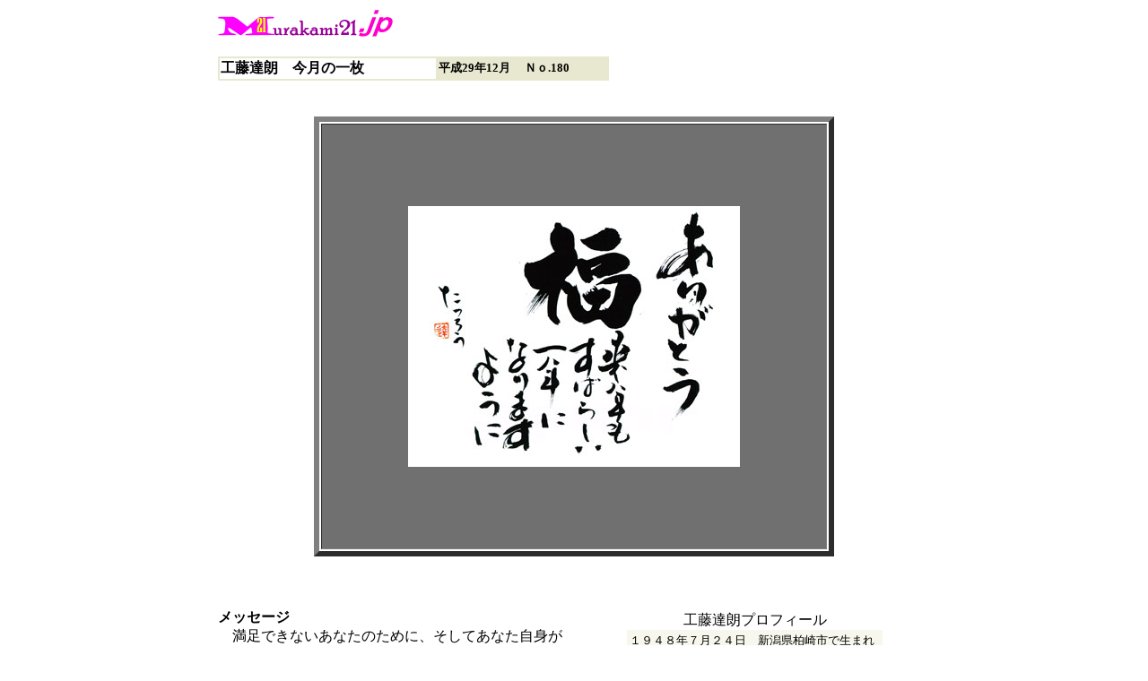

--- FILE ---
content_type: text/html
request_url: https://murakami21.jp/i2001h29.12/taturou29.12.html
body_size: 5526
content:
<!DOCTYPE HTML PUBLIC "-//W3C//DTD HTML 4.01 Transitional//EN">
<html>
<head>
<meta name="GENERATOR" content="JustSystems Homepage Builder Version 20.0.1.0 for Windows">
<meta http-equiv="Content-Type" content="text/html; charset=Shift_JIS">
<meta http-equiv="Content-Style-Type" content="text/css">
<title>村上広域情報誌2001「工藤達朗　今月の一枚」</title>
<style type="text/css">
<!--
A{
  color : olive;
  text-decoration : none;
}
A:hover{
  text-decoration : underline;
}
-->
</style>
</head>
<body bgcolor="#ffffff">
<div align="center">
<table border="0" width="800">
  <tbody>
    <tr>
      <td colspan="2"><a href="../index.htm"><img src="../logo/m21-22.gif" width="195" height="30" border="0"></a></td>
    </tr>
    <tr>
      <td colspan="2"><br>
      <table bgcolor="#e8e8d0">
        <tbody>
          <tr>
            <td align="left" bgcolor="#ffffff" width="239" height="9"><b>工藤達朗　今月の一枚</b></td>
            <td height="9" width="187"><b><font size="-1">平成29年12月 　Ｎｏ.180</font></b></td>
          </tr>
        </tbody>
      </table>
      </td>
    </tr>
    <tr>
      <td colspan="2" align="center"><br>
      <br>
      <table border="6" width="580">
        <tbody>
          <tr>
            <td bgcolor="#707070" align="center"><br>
            <br>
            <br>
            <br>
            <br>
              <img src="photo/taturou29.12.jpg" width="370" height="291" border="0"><br>
            <br>
            <br>
            <br>
            <br>
            <br>
            </td>
          </tr>
        </tbody>
      </table>
      <br>
      <br>
      <br>
      </td>
    </tr>
    <tr>
      <td width="378" valign="top"><b>メッセージ</b><br>
      　満足できないあなたのために、そしてあなた自身がワクワク情熱的に人生を歩むために、少しでもお役に立てるよう、越後村上市民としての誇りをもってサポート致します。<br>
      <br>
      <b>モットー</b><br>
      　人々の浪漫と感動とぬくもりを感じて頂けるために、日夜、城下町の曲がり小路で情熱的に前向きに、そして笑顔で明るく楽しく生きる。<br>
      <br>
      <b>新しい出会いと<br>
      　　感動のめぐりあいを望んで</b><br>
      <br>
      さむらいスピリッツ字遊人ＨＰ<br>
      <a href="http://kudo-fan.hp.infoseek.co.jp/" target="_blank">　http://kudo-fan.hp.infoseek.co.jp/</a><br>
      </td>
      <td width="370" align="center">
      <table>
        <tbody>
          <tr>
            <td align="center">工藤達朗プロフィール<br>
            <table width="285" bgcolor="#f7f7ee">
              <tbody>
                <tr>
                  <td colspan="2"><font size="-1">１９４８年７月２４日　新潟県柏崎市で生まれる。</font></td>
                </tr>
                <tr>
                  <td width="55" valign="top"><font size="-1">幼児期</font></td>
                  <td width="214"><font size="-1">・身体が細く、色白でかわいい坊やであった。<br>
                  </font></td>
                </tr>
                <tr>
                  <td valign="top"><font size="-1">青年期</font></td>
                  <td><font size="-1">・中学、高校時代は剣道に明け暮れる毎日だった。<br>
                  ・現在、教師５段取得、村上第一中学校体育指導員をつとめる。<br>
                  </font></td>
                </tr>
                <tr>
                  <td valign="top"><font size="-1">壮年期</font></td>
                  <td><font size="-1">・酒にめざめ、地酒　七曲りを発売。酒・人生をラベルに託した吟醸酒　道（あゆみ）が大好評。<br>
                  日夜、まぼろしの銘酒を求め、オリジナル酒造りに闘志を燃やしている。</font></td>
                </tr>
                <tr>
                  <td><font size="-1">趣　味</font></td>
                  <td><font size="-1">歌と司会（カラオケ大好き人間）</font></td>
                </tr>
                <tr>
                  <td valign="top"><font size="-1">現　在</font></td>
                  <td valign="top"><font size="-1">・村上市観光案内人として活躍中。<br>
                  ・瀬波温泉ホテル汐美荘、地酒道場にて、「楽酒院大学」指南役をつとめる。<br>
                  ・新潟県警青少年指導員<br>
                  ・有限会社酒道楽工藤取締役社長</font></td>
                </tr>
              </tbody>
            </table>
            <BR>
            </td>
          </tr>
        </tbody>
      </table>
      </td>
    </tr>
    <tr>
      <TD colspan="2" align="center" style="border-top-width : 1px;border-top-style : solid;border-top-color : #808000;">
      <table>
        <tbody>
          <tr>
            <td align="center" width="752"><font color="#74743a" size="2"><span id="size2"><a href="../index.htm">表　紙</a>　｜　<a href="../wadainopage1.htm">WEB情報</a>　｜　<a href="../sitemap.htm">サイトマップ</a>　｜　<a href="../backnum.htm">バックナンバー</a>　｜　<a href="../kensakurinku.htm">検索・リンク</a>　</span></font></td>
          </tr>
          <tr>
            <td align="center" width="752"><font color="#74743a" size="2"><span id="size2"><b>発行：デジタルショップ村上</b></span></font></td>
          </tr>
          <tr>
            <td align="center" width="752"><font color="#74743a" size="2"><span id="size2">新潟県村上市・岩船郡７市町村 月刊デジタル情報誌 2001年1月1日創刊 </span></font></td>
          </tr>
          <tr>
            <td align="center" width="752"><font color="#74743a" size="2"><span id="size2"></span></font><font color="#74743a" size="-1"><span id="size2">(c)2001～murakami21.jp All rights reserved<br>
            Produce by Takao Yasuzawa</span></font></td>
          </tr>
        </tbody>
      </table>
      </TD>
    </tr>
  </tbody>
</table>
</div>
</body>
</html>